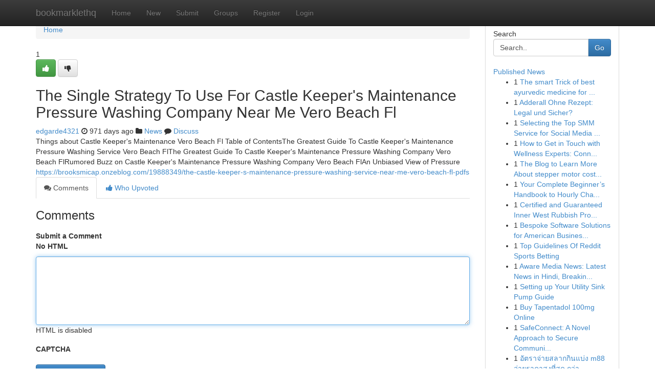

--- FILE ---
content_type: text/html; charset=UTF-8
request_url: https://bookmarklethq.com/story14845356/the-single-strategy-to-use-for-castle-keeper-s-maintenance-pressure-washing-company-near-me-vero-beach-fl
body_size: 5242
content:
<!DOCTYPE html>
<html class="no-js" dir="ltr" xmlns="http://www.w3.org/1999/xhtml" xml:lang="en" lang="en"><head>

<meta http-equiv="Pragma" content="no-cache" />
<meta http-equiv="expires" content="0" />
<meta http-equiv="Content-Type" content="text/html; charset=UTF-8" />	
<title>The Single Strategy To Use For Castle Keeper&#039;s Maintenance Pressure Washing Company Near Me Vero Beach Fl</title>
<link rel="alternate" type="application/rss+xml" title="bookmarklethq.com &raquo; Feeds 1" href="/rssfeeds.php?p=1" />
<link rel="alternate" type="application/rss+xml" title="bookmarklethq.com &raquo; Feeds 2" href="/rssfeeds.php?p=2" />
<link rel="alternate" type="application/rss+xml" title="bookmarklethq.com &raquo; Feeds 3" href="/rssfeeds.php?p=3" />
<link rel="alternate" type="application/rss+xml" title="bookmarklethq.com &raquo; Feeds 4" href="/rssfeeds.php?p=4" />
<link rel="alternate" type="application/rss+xml" title="bookmarklethq.com &raquo; Feeds 5" href="/rssfeeds.php?p=5" />
<link rel="alternate" type="application/rss+xml" title="bookmarklethq.com &raquo; Feeds 6" href="/rssfeeds.php?p=6" />
<link rel="alternate" type="application/rss+xml" title="bookmarklethq.com &raquo; Feeds 7" href="/rssfeeds.php?p=7" />
<link rel="alternate" type="application/rss+xml" title="bookmarklethq.com &raquo; Feeds 8" href="/rssfeeds.php?p=8" />
<link rel="alternate" type="application/rss+xml" title="bookmarklethq.com &raquo; Feeds 9" href="/rssfeeds.php?p=9" />
<link rel="alternate" type="application/rss+xml" title="bookmarklethq.com &raquo; Feeds 10" href="/rssfeeds.php?p=10" />
<meta name="google-site-verification" content="m5VOPfs2gQQcZXCcEfUKlnQfx72o45pLcOl4sIFzzMQ" /><meta name="Language" content="en-us" />
<meta name="viewport" content="width=device-width, initial-scale=1.0">
<meta name="generator" content="Kliqqi" />

          <link rel="stylesheet" type="text/css" href="//netdna.bootstrapcdn.com/bootstrap/3.2.0/css/bootstrap.min.css">
             <link rel="stylesheet" type="text/css" href="https://cdnjs.cloudflare.com/ajax/libs/twitter-bootstrap/3.2.0/css/bootstrap-theme.css">
                <link rel="stylesheet" type="text/css" href="https://cdnjs.cloudflare.com/ajax/libs/font-awesome/4.1.0/css/font-awesome.min.css">
<link rel="stylesheet" type="text/css" href="/templates/bootstrap/css/style.css" media="screen" />

                         <script type="text/javascript" src="https://cdnjs.cloudflare.com/ajax/libs/modernizr/2.6.1/modernizr.min.js"></script>
<script type="text/javascript" src="https://cdnjs.cloudflare.com/ajax/libs/jquery/1.7.2/jquery.min.js"></script>
<style></style>
<link rel="alternate" type="application/rss+xml" title="RSS 2.0" href="/rss"/>
<link rel="icon" href="/favicon.ico" type="image/x-icon"/>
</head>

<body dir="ltr">

<header role="banner" class="navbar navbar-inverse navbar-fixed-top custom_header">
<div class="container">
<div class="navbar-header">
<button data-target=".bs-navbar-collapse" data-toggle="collapse" type="button" class="navbar-toggle">
    <span class="sr-only">Toggle navigation</span>
    <span class="fa fa-ellipsis-v" style="color:white"></span>
</button>
<a class="navbar-brand" href="/">bookmarklethq</a>	
</div>
<span style="display: none;"><a href="/forum">forum</a></span>
<nav role="navigation" class="collapse navbar-collapse bs-navbar-collapse">
<ul class="nav navbar-nav">
<li ><a href="/">Home</a></li>
<li ><a href="/new">New</a></li>
<li ><a href="/submit">Submit</a></li>
                    
<li ><a href="/groups"><span>Groups</span></a></li>
<li ><a href="/register"><span>Register</span></a></li>
<li ><a data-toggle="modal" href="#loginModal">Login</a></li>
</ul>
	

</nav>
</div>
</header>
<!-- START CATEGORIES -->
<div class="subnav" id="categories">
<div class="container">
<ul class="nav nav-pills"><li class="category_item"><a  href="/">Home</a></li></ul>
</div>
</div>
<!-- END CATEGORIES -->
	
<div class="container">
	<section id="maincontent"><div class="row"><div class="col-md-9">

<ul class="breadcrumb">
	<li><a href="/">Home</a></li>
</ul>

<div itemscope itemtype="http://schema.org/Article" class="stories" id="xnews-14845356" >


<div class="story_data">
<div class="votebox votebox-published">

<div itemprop="aggregateRating" itemscope itemtype="http://schema.org/AggregateRating" class="vote">
	<div itemprop="ratingCount" class="votenumber">1</div>
<div id="xvote-3" class="votebutton">
<!-- Already Voted -->
<a class="btn btn-default btn-success linkVote_3" href="/login" title=""><i class="fa fa-white fa-thumbs-up"></i></a>
<!-- Bury It -->
<a class="btn btn-default linkVote_3" href="/login"  title="" ><i class="fa fa-thumbs-down"></i></a>


</div>
</div>
</div>
<div class="title" id="title-3">
<span itemprop="name">

<h2 id="list_title"><span>The Single Strategy To Use For Castle Keeper&#039;s Maintenance Pressure Washing Company Near Me Vero Beach Fl</span></h2></span>	
<span class="subtext">

<span itemprop="author" itemscope itemtype="http://schema.org/Person">
<span itemprop="name">
<a href="/user/edgarde4321" rel="nofollow">edgarde4321</a> 
</span></span>
<i class="fa fa-clock-o"></i>
<span itemprop="datePublished">  971 days ago</span>

<script>
$(document).ready(function(){
    $("#list_title span").click(function(){
		window.open($("#siteurl").attr('href'), '', '');
    });
});
</script>

<i class="fa fa-folder"></i> 
<a href="/groups">News</a>

<span id="ls_comments_url-3">
	<i class="fa fa-comment"></i> <span id="linksummaryDiscuss"><a href="#discuss" class="comments">Discuss</a>&nbsp;</span>
</span> 





</div>
</div>
<span itemprop="articleBody">
<div class="storycontent">
	
<div class="news-body-text" id="ls_contents-3" dir="ltr">
Things about Castle Keeper&#039;s Maintenance Vero Beach Fl Table of ContentsThe Greatest Guide To Castle Keeper&#039;s Maintenance Pressure Washing Service Vero Beach FlThe Greatest Guide To Castle Keeper&#039;s Maintenance Pressure Washing Company Vero Beach FlRumored Buzz on Castle Keeper&#039;s Maintenance Pressure Washing Company Vero Beach FlAn Unbiased View of Pressure <a id="siteurl" target="_blank" href="https://brooksmicap.onzeblog.com/19888349/the-castle-keeper-s-maintenance-pressure-washing-service-near-me-vero-beach-fl-pdfs">https://brooksmicap.onzeblog.com/19888349/the-castle-keeper-s-maintenance-pressure-washing-service-near-me-vero-beach-fl-pdfs</a><div class="clearboth"></div> 
</div>
</div><!-- /.storycontent -->
</span>
</div>

<ul class="nav nav-tabs" id="storytabs">
	<li class="active"><a data-toggle="tab" href="#comments"><i class="fa fa-comments"></i> Comments</a></li>
	<li><a data-toggle="tab" href="#who_voted"><i class="fa fa-thumbs-up"></i> Who Upvoted</a></li>
</ul>


<div id="tabbed" class="tab-content">

<div class="tab-pane fade active in" id="comments" >
<h3>Comments</h3>
<a name="comments" href="#comments"></a>
<ol class="media-list comment-list">

<a name="discuss"></a>
<form action="" method="post" id="thisform" name="mycomment_form">
<div class="form-horizontal">
<fieldset>
<div class="control-group">
<label for="fileInput" class="control-label">Submit a Comment</label>
<div class="controls">

<p class="help-inline"><strong>No HTML  </strong></p>
<textarea autofocus name="comment_content" id="comment_content" class="form-control comment-form" rows="6" /></textarea>
<p class="help-inline">HTML is disabled</p>
</div>
</div>


<script>
var ACPuzzleOptions = {
   theme :  "white",
   lang :  "en"
};
</script>

<div class="control-group">
	<label for="input01" class="control-label">CAPTCHA</label>
	<div class="controls">
	<div id="solvemedia_display">
	<script type="text/javascript" src="https://api.solvemedia.com/papi/challenge.script?k=1G9ho6tcbpytfUxJ0SlrSNt0MjjOB0l2"></script>

	<noscript>
	<iframe src="http://api.solvemedia.com/papi/challenge.noscript?k=1G9ho6tcbpytfUxJ0SlrSNt0MjjOB0l2" height="300" width="500" frameborder="0"></iframe><br/>
	<textarea name="adcopy_challenge" rows="3" cols="40"></textarea>
	<input type="hidden" name="adcopy_response" value="manual_challenge"/>
	</noscript>	
</div>
<br />
</div>
</div>

<div class="form-actions">
	<input type="hidden" name="process" value="newcomment" />
	<input type="hidden" name="randkey" value="75578554" />
	<input type="hidden" name="link_id" value="3" />
	<input type="hidden" name="user_id" value="2" />
	<input type="hidden" name="parrent_comment_id" value="0" />
	<input type="submit" name="submit" value="Submit Comment" class="btn btn-primary" />
	<a href="https://remove.backlinks.live" target="_blank" style="float:right; line-height: 32px;">Report Page</a>
</div>
</fieldset>
</div>
</form>
</ol>
</div>
	
<div class="tab-pane fade" id="who_voted">
<h3>Who Upvoted this Story</h3>
<div class="whovotedwrapper whoupvoted">
<ul>
<li>
<a href="/user/edgarde4321" rel="nofollow" title="edgarde4321" class="avatar-tooltip"><img src="/avatars/Avatar_100.png" alt="" align="top" title="" /></a>
</li>
</ul>
</div>
</div>
</div>
<!-- END CENTER CONTENT -->


</div>

<!-- START RIGHT COLUMN -->
<div class="col-md-3">
<div class="panel panel-default">
<div id="rightcol" class="panel-body">
<!-- START FIRST SIDEBAR -->

<!-- START SEARCH BOX -->
<script type="text/javascript">var some_search='Search..';</script>
<div class="search">
<div class="headline">
<div class="sectiontitle">Search</div>
</div>

<form action="/search" method="get" name="thisform-search" class="form-inline search-form" role="form" id="thisform-search" >

<div class="input-group">

<input type="text" class="form-control" tabindex="20" name="search" id="searchsite" value="Search.." onfocus="if(this.value == some_search) {this.value = '';}" onblur="if (this.value == '') {this.value = some_search;}"/>

<span class="input-group-btn">
<button type="submit" tabindex="21" class="btn btn-primary custom_nav_search_button" />Go</button>
</span>
</div>
</form>

<div style="clear:both;"></div>
<br />
</div>
<!-- END SEARCH BOX -->

<!-- START ABOUT BOX -->

	


<div class="headline">
<div class="sectiontitle"><a href="/">Published News</a></div>
</div>
<div class="boxcontent">
<ul class="sidebar-stories">

<li>
<span class="sidebar-vote-number">1</span>	<span class="sidebar-article"><a href="https://bookmarklethq.com/story20932143/the-smart-trick-of-best-ayurvedic-medicine-for-high-cholesterol-that-nobody-is-discussing" class="sidebar-title">The smart Trick of best ayurvedic medicine for ...</a></span>
</li>
<li>
<span class="sidebar-vote-number">1</span>	<span class="sidebar-article"><a href="https://bookmarklethq.com/story20932142/adderall-ohne-rezept-legal-und-sicher" class="sidebar-title">Adderall Ohne Rezept: Legal und Sicher?</a></span>
</li>
<li>
<span class="sidebar-vote-number">1</span>	<span class="sidebar-article"><a href="https://bookmarklethq.com/story20932141/selecting-the-top-smm-service-for-social-media-expansion" class="sidebar-title">Selecting the Top SMM Service for Social Media ...</a></span>
</li>
<li>
<span class="sidebar-vote-number">1</span>	<span class="sidebar-article"><a href="https://bookmarklethq.com/story20932140/how-to-get-in-touch-with-wellness-experts-connecting-with-trusted-health-and-wellness-advisors" class="sidebar-title">How to Get in Touch with Wellness Experts: Conn...</a></span>
</li>
<li>
<span class="sidebar-vote-number">1</span>	<span class="sidebar-article"><a href="https://bookmarklethq.com/story20932139/the-blog-to-learn-more-about-stepper-motor-cost-and-its-importance" class="sidebar-title">The Blog to Learn More About stepper motor cost...</a></span>
</li>
<li>
<span class="sidebar-vote-number">1</span>	<span class="sidebar-article"><a href="https://bookmarklethq.com/story20932138/your-complete-beginner-s-handbook-to-hourly-chauffeur-services" class="sidebar-title">Your Complete Beginner&rsquo;s Handbook to Hourly Cha...</a></span>
</li>
<li>
<span class="sidebar-vote-number">1</span>	<span class="sidebar-article"><a href="https://bookmarklethq.com/story20932137/certified-and-guaranteed-inner-west-rubbish-professionals" class="sidebar-title">Certified and Guaranteed Inner West Rubbish Pro...</a></span>
</li>
<li>
<span class="sidebar-vote-number">1</span>	<span class="sidebar-article"><a href="https://bookmarklethq.com/story20932136/bespoke-software-solutions-for-american-businesses" class="sidebar-title">Bespoke Software Solutions for American Busines...</a></span>
</li>
<li>
<span class="sidebar-vote-number">1</span>	<span class="sidebar-article"><a href="https://bookmarklethq.com/story20932135/top-guidelines-of-reddit-sports-betting" class="sidebar-title">Top Guidelines Of Reddit Sports Betting</a></span>
</li>
<li>
<span class="sidebar-vote-number">1</span>	<span class="sidebar-article"><a href="https://bookmarklethq.com/story20932134/aware-media-news-latest-news-in-hindi-breaking-updates-bihar-news-in-hindi" class="sidebar-title">Aware Media News: Latest News in Hindi, Breakin...</a></span>
</li>
<li>
<span class="sidebar-vote-number">1</span>	<span class="sidebar-article"><a href="https://bookmarklethq.com/story20932133/setting-up-your-utility-sink-pump-guide" class="sidebar-title">Setting up Your Utility Sink Pump Guide </a></span>
</li>
<li>
<span class="sidebar-vote-number">1</span>	<span class="sidebar-article"><a href="https://bookmarklethq.com/story20932132/buy-tapentadol-100mg-online" class="sidebar-title">Buy Tapentadol 100mg Online</a></span>
</li>
<li>
<span class="sidebar-vote-number">1</span>	<span class="sidebar-article"><a href="https://bookmarklethq.com/story20932131/safeconnect-a-novel-approach-to-secure-communication" class="sidebar-title">SafeConnect: A Novel Approach to Secure Communi...</a></span>
</li>
<li>
<span class="sidebar-vote-number">1</span>	<span class="sidebar-article"><a href="https://bookmarklethq.com/story20932130/อ-ตราจ-ายสลากก-นแบ-ง-m88-จ-ายราคาส-งท-ส-ด-กว-าคนไหน-ตรงน-ท-เด-ยว" class="sidebar-title">อัตราจ่ายสลากกินแบ่ง m88 จ่ายราคาสูงที่สุด กว่า...</a></span>
</li>
<li>
<span class="sidebar-vote-number">1</span>	<span class="sidebar-article"><a href="https://bookmarklethq.com/story20932129/mesmerizing-beauty-awaits" class="sidebar-title">Mesmerizing Beauty Awaits! </a></span>
</li>

</ul>
</div>

<!-- END SECOND SIDEBAR -->
</div>
</div>
</div>
<!-- END RIGHT COLUMN -->
</div></section>
<hr>

<!--googleoff: all-->
<footer class="footer">
<div id="footer">
<span class="subtext"> Copyright &copy; 2026 | <a href="/search">Advanced Search</a> 
| <a href="/">Live</a>
| <a href="/">Tag Cloud</a>
| <a href="/">Top Users</a>
| Made with <a href="#" rel="nofollow" target="_blank">Kliqqi CMS</a> 
| <a href="/rssfeeds.php?p=1">All RSS Feeds</a> 
</span>
</div>
</footer>
<!--googleon: all-->


</div>
	
<!-- START UP/DOWN VOTING JAVASCRIPT -->
	
<script>
var my_base_url='http://bookmarklethq.com';
var my_kliqqi_base='';
var anonymous_vote = false;
var Voting_Method = '1';
var KLIQQI_Visual_Vote_Cast = "Voted";
var KLIQQI_Visual_Vote_Report = "Buried";
var KLIQQI_Visual_Vote_For_It = "Vote";
var KLIQQI_Visual_Comment_ThankYou_Rating = "Thank you for rating this comment.";


</script>
<!-- END UP/DOWN VOTING JAVASCRIPT -->


<script type="text/javascript" src="https://cdnjs.cloudflare.com/ajax/libs/jqueryui/1.8.23/jquery-ui.min.js"></script>
<link href="https://cdnjs.cloudflare.com/ajax/libs/jqueryui/1.8.23/themes/base/jquery-ui.css" media="all" rel="stylesheet" type="text/css" />




             <script type="text/javascript" src="https://cdnjs.cloudflare.com/ajax/libs/twitter-bootstrap/3.2.0/js/bootstrap.min.js"></script>

<!-- Login Modal -->
<div class="modal fade" id="loginModal" tabindex="-1" role="dialog">
<div class="modal-dialog">
<div class="modal-content">
<div class="modal-header">
<button type="button" class="close" data-dismiss="modal" aria-hidden="true">&times;</button>
<h4 class="modal-title">Login</h4>
</div>
<div class="modal-body">
<div class="control-group">
<form id="signin" action="/login?return=/story14845356/the-single-strategy-to-use-for-castle-keeper-s-maintenance-pressure-washing-company-near-me-vero-beach-fl" method="post">

<div style="login_modal_username">
	<label for="username">Username/Email</label><input id="username" name="username" class="form-control" value="" title="username" tabindex="1" type="text">
</div>
<div class="login_modal_password">
	<label for="password">Password</label><input id="password" name="password" class="form-control" value="" title="password" tabindex="2" type="password">
</div>
<div class="login_modal_remember">
<div class="login_modal_remember_checkbox">
	<input id="remember" style="float:left;margin-right:5px;" name="persistent" value="1" tabindex="3" type="checkbox">
</div>
<div class="login_modal_remember_label">
	<label for="remember" style="">Remember</label>
</div>
<div style="clear:both;"></div>
</div>
<div class="login_modal_login">
	<input type="hidden" name="processlogin" value="1"/>
	<input type="hidden" name="return" value=""/>
	<input class="btn btn-primary col-md-12" id="signin_submit" value="Sign In" tabindex="4" type="submit">
</div>
    
<hr class="soften" id="login_modal_spacer" />
	<div class="login_modal_forgot"><a class="btn btn-default col-md-12" id="forgot_password_link" href="/login">Forgotten Password?</a></div>
	<div class="clearboth"></div>
</form>
</div>
</div>
</div>
</div>
</div>

<script>$('.avatar-tooltip').tooltip()</script>
<script defer src="https://static.cloudflareinsights.com/beacon.min.js/vcd15cbe7772f49c399c6a5babf22c1241717689176015" integrity="sha512-ZpsOmlRQV6y907TI0dKBHq9Md29nnaEIPlkf84rnaERnq6zvWvPUqr2ft8M1aS28oN72PdrCzSjY4U6VaAw1EQ==" data-cf-beacon='{"version":"2024.11.0","token":"d54e4cd6d5ab428e8bed1cad5c946def","r":1,"server_timing":{"name":{"cfCacheStatus":true,"cfEdge":true,"cfExtPri":true,"cfL4":true,"cfOrigin":true,"cfSpeedBrain":true},"location_startswith":null}}' crossorigin="anonymous"></script>
</body>
</html>
